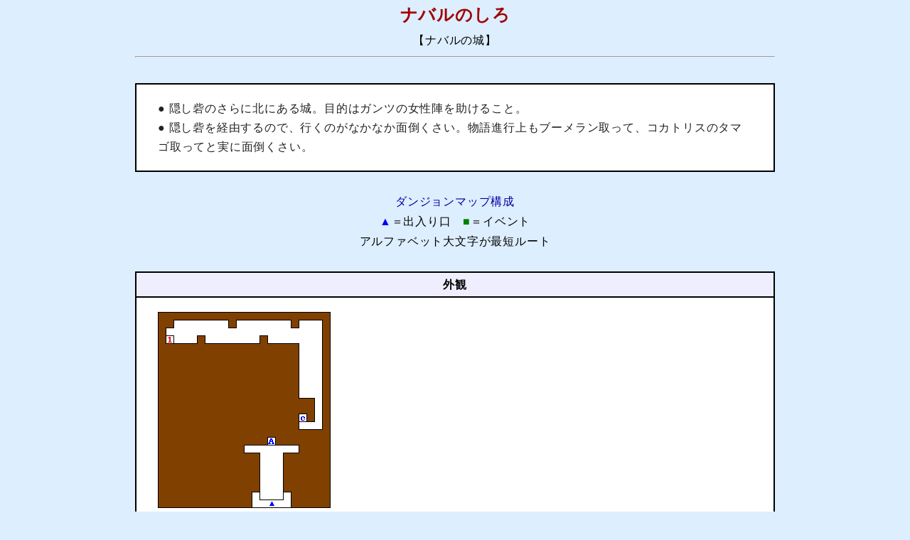

--- FILE ---
content_type: text/html
request_url: https://way78.com/sfc/1993/bof1/dnmap20.html
body_size: 1589
content:
<html>
<head>
<meta http-equiv="Content-Type" content="text/html; charset=Shift_JIS">
<title>ナバルのしろ | ブレス1 ダンジョン攻略</title>
<meta name="viewport" content="width=device-width, initial-scale=1.0">
<style type="text/css">
<!-- body{font-size:16px; letter-spacing: 0.05em;max-width: 900px; margin: 0 auto;line-height:1.8;} a:hover{color:#00a000;text-decoration:underline overline;} img{max-width: 100%; height: auto;}

@media screen and (min-width: 681px){


.box1 {background-color: #eeeeff; width: 100%; min-width: 750px; padding: 3px; margin: 0 auto; border-top: solid 2px #000000; border-right: solid 2px #000000; border-left: solid 2px #000000; box-sizing: border-box; text-align: center;}
.box1 p {font-size: 16px; color: #000000; font-weight: bold; line-height:1.7; margin: 0; padding: 0;}
.box2 {background-color: #eeeeff; width: 100%; min-width: 750px; padding: 3px; margin: 0 auto; border-right: solid 2px #000000; border-left: solid 2px #000000; box-sizing: border-box; text-align: center;}
.box2 p {font-size: 16px; color: #000000; font-weight: bold; line-height:1.7; margin: 0; padding: 0;}
.boxw {background-color: #ffffff; width: 100%; min-width: 750px; padding: 20px 30px; margin: 0 auto; border: solid 2px #000000; box-sizing: border-box;}
.boxw p {font-size: 16px; color:#222222; line-height:1.7; margin: 0; padding: 0;}
.boxt {background-color: #ffffff; width: 100%; min-width: 750px; padding: 20px 30px; margin: 0 auto; border: solid 2px #000000; box-sizing: border-box;}
.boxt p {font-size: 16px; color:#222222; line-height:1.7; margin: 0; padding: 0;}

 td {font-size:14px;color:#222222;padding:2px 5px;line-height:1.6;}

}

@media screen and (max-width: 680px){
 

.box1 {width: 100%; padding: 3px; margin: 0 auto; border-left: solid 5px #0000a0; box-sizing: border-box; background-color: #bbbbff;}
.box1 p {font-size: 15px; color: #000000; font-weight: bold; line-height:1.7; margin: 0; padding: 0px 5px;}
.box2 {width: 100%; padding: 3px; margin: 0 auto; border-left: solid 5px #0000a0; box-sizing: border-box; background-color: #bbbbff;}
.box2 p {font-size: 15px; color: #000000; font-weight: bold; line-height:1.7; margin: 0; padding: 0px 5px;}
.boxw {background-color: #ffffff; width: 100%; padding: 10px; margin: 0 auto; box-sizing: border-box;}
.boxw p {font-size: 13px; color:#222222; line-height:1.7; margin: 0; padding: 0;}
.boxt {background-color: #ffffff; width: 98%; padding: 10px; margin: 0 auto; border: solid 1px #000000; box-sizing: border-box;}
.boxt p {font-size: 13px; color:#222222; line-height:1.7; margin: 0; padding: 0;}
 td {font-size:12px;color:#222222;padding:2px;line-height:1.6;}
 }
-->
</style>
</head>
<body bgcolor="#ddeeff" link="#2222a2" vlink="#2222a2">


<center>
<font color="#a00000" size="+2"><b>ナバルのしろ</b></font><br>【ナバルの城】
</center>
<hr>

<br>
<div class="boxt">
<p>
● 隠し砦のさらに北にある城。目的はガンツの女性陣を助けること。
<br>● 隠し砦を経由するので、行くのがなかなか面倒くさい。物語進行上もブーメラン取って、コカトリスのタマゴ取ってと実に面倒くさい。
</p>
</div>


<br>
<center>
<font color="#0000a0">ダンジョンマップ構成</font><br>
<font color="blue">▲</font>＝出入り口　<font color="green">■</font>＝イベント
<br>アルファベット大文字が最短ルート

</center>
<br>
<div class="box1"><p>外観</p></div>
<div class="boxw">
<img src="dmap20a.gif" alt="ナバルの城外観のダンジョンマップ">
<p>・ 1のアイテムは地面に落ちている。
</p>
<br>
<table bgcolor="#666666" cellspacing="1" width="33%">
<tr bgcolor="#ffffff"><td width="5%">1</td><td width="28%">そっこうのくつ</td></tr>
</table>


</div>
<div class="box2"><p>1階</p></div>
<div class="boxw">
<img src="dmap20b.gif" alt="ナバルの城1Fのダンジョンマップ">
<p>・ 緑マスを踏むと下方へ床が伸びる。帰り道に使う。
<br>・ アイテムはそれぞれ壷の下の地面にある。
</p>
<br>
<table bgcolor="#666666" cellspacing="1" width="66%">
<tr bgcolor="#ffffff"><td width="5%">1</td><td width="28%">ばんのうやく</td><td width="5%">2</td><td width="28%">どくろのゆびわ</td></tr>
</table>
</div>

<div class="box2"><p>地下1階</p></div>
<div class="boxw">
<img src="dmap20c.gif" alt="ナバルの城B1Fのダンジョンマップ">
<p>・ 緑マスでボス・スライムデビルと戦闘。勝利後、イベントが進行して別の場所に移動するので、アイテムを回収したい場合はもう一度このダンジョンへ戻ってくる必要がある。
</p>
<br>
<table bgcolor="#666666" cellspacing="1" width="66%">
<tr bgcolor="#ffffff"><td width="5%">1</td><td width="28%">マジックリング</td><td width="5%">2</td><td width="28%">リフルエキス</td></tr>
</table>
</div>


<br>
<script async src="//pagead2.googlesyndication.com/pagead/js/adsbygoogle.js"></script>
<!-- スマホ兼用 -->
<ins class="adsbygoogle"
     style="display:block"
     data-ad-client="ca-pub-8584343784443589"
     data-ad-slot="8193584982"
     data-ad-format="auto"></ins>
<script>
(adsbygoogle = window.adsbygoogle || []).push({});
</script>

<br>
<div class="box1"><p><font color="#a00000">ボス攻略</font></p></div>

<div class="boxw">

<b>スライムデビル</b>
<br>HP：600（600+0） / 攻撃：200 / 防御：40
<p>
・ まず最初はこちらの形態。3匹出現し、全て倒すと合体して1匹になる。
<br>・ 炎が弱点なのでリュウは「ファイアパピー」。防御力が低いので残りは通常攻撃でも十分。

</p>

<br>
<b>スライムデビル</b>（合体後）
<br>HP：1200（1200+0） / 攻撃：220 / 防御：40
<p>
・ 合体しても炎が弱点なのは変わらない。
</p>


</div>



<hr>
<a href="../../../">攻略大作戦</a> &gt; <a href="../../">スーパーファミコン</a> &gt; <a href="./">ブレス オブ ファイア1</a> &gt; <strong>ダンジョン：ナバルのしろ</strong>

</body>
</html>

--- FILE ---
content_type: text/html; charset=utf-8
request_url: https://www.google.com/recaptcha/api2/aframe
body_size: 266
content:
<!DOCTYPE HTML><html><head><meta http-equiv="content-type" content="text/html; charset=UTF-8"></head><body><script nonce="rC-fE_tXIHz3iaUfw8audw">/** Anti-fraud and anti-abuse applications only. See google.com/recaptcha */ try{var clients={'sodar':'https://pagead2.googlesyndication.com/pagead/sodar?'};window.addEventListener("message",function(a){try{if(a.source===window.parent){var b=JSON.parse(a.data);var c=clients[b['id']];if(c){var d=document.createElement('img');d.src=c+b['params']+'&rc='+(localStorage.getItem("rc::a")?sessionStorage.getItem("rc::b"):"");window.document.body.appendChild(d);sessionStorage.setItem("rc::e",parseInt(sessionStorage.getItem("rc::e")||0)+1);localStorage.setItem("rc::h",'1768949315356');}}}catch(b){}});window.parent.postMessage("_grecaptcha_ready", "*");}catch(b){}</script></body></html>